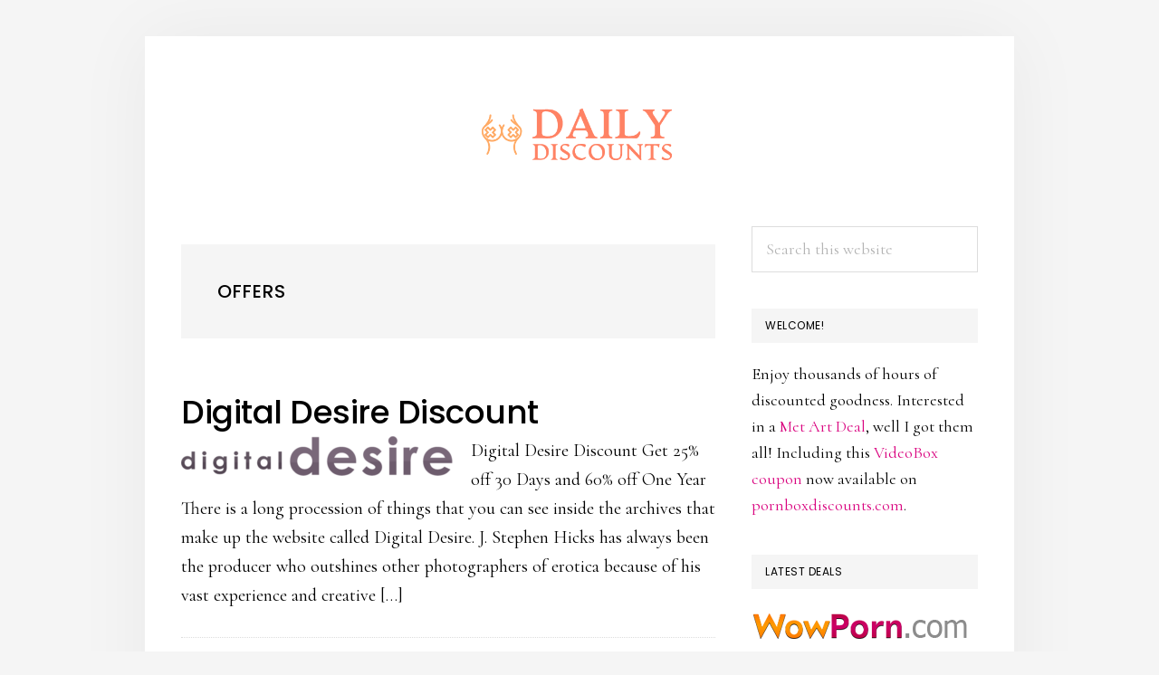

--- FILE ---
content_type: text/html; charset=UTF-8
request_url: http://www.sarahdalyevents.com/category/offers/
body_size: 9460
content:
<!DOCTYPE html>
<html lang="en-US">
<head >
<meta charset="UTF-8" />
		<meta name="robots" content="noindex" />
		<meta name="viewport" content="width=device-width, initial-scale=1" />
<title>Offers</title>
<meta name='robots' content='max-image-preview:large' />
	<style>img:is([sizes="auto" i], [sizes^="auto," i]) { contain-intrinsic-size: 3000px 1500px }</style>
	<link rel='dns-prefetch' href='//fonts.googleapis.com' />
<link rel='dns-prefetch' href='//code.ionicframework.com' />
<link rel="alternate" type="application/rss+xml" title=" &raquo; Feed" href="http://www.sarahdalyevents.com/feed/" />
<link rel="alternate" type="application/rss+xml" title=" &raquo; Comments Feed" href="http://www.sarahdalyevents.com/comments/feed/" />
<link rel="alternate" type="application/rss+xml" title=" &raquo; Offers Category Feed" href="http://www.sarahdalyevents.com/category/offers/feed/" />
<link rel="canonical" href="http://www.sarahdalyevents.com/category/offers/" />
<script type="text/javascript">
/* <![CDATA[ */
window._wpemojiSettings = {"baseUrl":"https:\/\/s.w.org\/images\/core\/emoji\/16.0.1\/72x72\/","ext":".png","svgUrl":"https:\/\/s.w.org\/images\/core\/emoji\/16.0.1\/svg\/","svgExt":".svg","source":{"concatemoji":"http:\/\/www.sarahdalyevents.com\/wp-includes\/js\/wp-emoji-release.min.js?ver=6.8.3"}};
/*! This file is auto-generated */
!function(s,n){var o,i,e;function c(e){try{var t={supportTests:e,timestamp:(new Date).valueOf()};sessionStorage.setItem(o,JSON.stringify(t))}catch(e){}}function p(e,t,n){e.clearRect(0,0,e.canvas.width,e.canvas.height),e.fillText(t,0,0);var t=new Uint32Array(e.getImageData(0,0,e.canvas.width,e.canvas.height).data),a=(e.clearRect(0,0,e.canvas.width,e.canvas.height),e.fillText(n,0,0),new Uint32Array(e.getImageData(0,0,e.canvas.width,e.canvas.height).data));return t.every(function(e,t){return e===a[t]})}function u(e,t){e.clearRect(0,0,e.canvas.width,e.canvas.height),e.fillText(t,0,0);for(var n=e.getImageData(16,16,1,1),a=0;a<n.data.length;a++)if(0!==n.data[a])return!1;return!0}function f(e,t,n,a){switch(t){case"flag":return n(e,"\ud83c\udff3\ufe0f\u200d\u26a7\ufe0f","\ud83c\udff3\ufe0f\u200b\u26a7\ufe0f")?!1:!n(e,"\ud83c\udde8\ud83c\uddf6","\ud83c\udde8\u200b\ud83c\uddf6")&&!n(e,"\ud83c\udff4\udb40\udc67\udb40\udc62\udb40\udc65\udb40\udc6e\udb40\udc67\udb40\udc7f","\ud83c\udff4\u200b\udb40\udc67\u200b\udb40\udc62\u200b\udb40\udc65\u200b\udb40\udc6e\u200b\udb40\udc67\u200b\udb40\udc7f");case"emoji":return!a(e,"\ud83e\udedf")}return!1}function g(e,t,n,a){var r="undefined"!=typeof WorkerGlobalScope&&self instanceof WorkerGlobalScope?new OffscreenCanvas(300,150):s.createElement("canvas"),o=r.getContext("2d",{willReadFrequently:!0}),i=(o.textBaseline="top",o.font="600 32px Arial",{});return e.forEach(function(e){i[e]=t(o,e,n,a)}),i}function t(e){var t=s.createElement("script");t.src=e,t.defer=!0,s.head.appendChild(t)}"undefined"!=typeof Promise&&(o="wpEmojiSettingsSupports",i=["flag","emoji"],n.supports={everything:!0,everythingExceptFlag:!0},e=new Promise(function(e){s.addEventListener("DOMContentLoaded",e,{once:!0})}),new Promise(function(t){var n=function(){try{var e=JSON.parse(sessionStorage.getItem(o));if("object"==typeof e&&"number"==typeof e.timestamp&&(new Date).valueOf()<e.timestamp+604800&&"object"==typeof e.supportTests)return e.supportTests}catch(e){}return null}();if(!n){if("undefined"!=typeof Worker&&"undefined"!=typeof OffscreenCanvas&&"undefined"!=typeof URL&&URL.createObjectURL&&"undefined"!=typeof Blob)try{var e="postMessage("+g.toString()+"("+[JSON.stringify(i),f.toString(),p.toString(),u.toString()].join(",")+"));",a=new Blob([e],{type:"text/javascript"}),r=new Worker(URL.createObjectURL(a),{name:"wpTestEmojiSupports"});return void(r.onmessage=function(e){c(n=e.data),r.terminate(),t(n)})}catch(e){}c(n=g(i,f,p,u))}t(n)}).then(function(e){for(var t in e)n.supports[t]=e[t],n.supports.everything=n.supports.everything&&n.supports[t],"flag"!==t&&(n.supports.everythingExceptFlag=n.supports.everythingExceptFlag&&n.supports[t]);n.supports.everythingExceptFlag=n.supports.everythingExceptFlag&&!n.supports.flag,n.DOMReady=!1,n.readyCallback=function(){n.DOMReady=!0}}).then(function(){return e}).then(function(){var e;n.supports.everything||(n.readyCallback(),(e=n.source||{}).concatemoji?t(e.concatemoji):e.wpemoji&&e.twemoji&&(t(e.twemoji),t(e.wpemoji)))}))}((window,document),window._wpemojiSettings);
/* ]]> */
</script>
<link rel='stylesheet' id='daily-dish-pro-css' href='http://www.sarahdalyevents.com/wp-content/themes/daily-dish-pro/style.css?ver=2.0.0' type='text/css' media='all' />
<style id='wp-emoji-styles-inline-css' type='text/css'>

	img.wp-smiley, img.emoji {
		display: inline !important;
		border: none !important;
		box-shadow: none !important;
		height: 1em !important;
		width: 1em !important;
		margin: 0 0.07em !important;
		vertical-align: -0.1em !important;
		background: none !important;
		padding: 0 !important;
	}
</style>
<link rel='stylesheet' id='wp-block-library-css' href='http://www.sarahdalyevents.com/wp-includes/css/dist/block-library/style.min.css?ver=6.8.3' type='text/css' media='all' />
<style id='classic-theme-styles-inline-css' type='text/css'>
/*! This file is auto-generated */
.wp-block-button__link{color:#fff;background-color:#32373c;border-radius:9999px;box-shadow:none;text-decoration:none;padding:calc(.667em + 2px) calc(1.333em + 2px);font-size:1.125em}.wp-block-file__button{background:#32373c;color:#fff;text-decoration:none}
</style>
<style id='global-styles-inline-css' type='text/css'>
:root{--wp--preset--aspect-ratio--square: 1;--wp--preset--aspect-ratio--4-3: 4/3;--wp--preset--aspect-ratio--3-4: 3/4;--wp--preset--aspect-ratio--3-2: 3/2;--wp--preset--aspect-ratio--2-3: 2/3;--wp--preset--aspect-ratio--16-9: 16/9;--wp--preset--aspect-ratio--9-16: 9/16;--wp--preset--color--black: #000000;--wp--preset--color--cyan-bluish-gray: #abb8c3;--wp--preset--color--white: #ffffff;--wp--preset--color--pale-pink: #f78da7;--wp--preset--color--vivid-red: #cf2e2e;--wp--preset--color--luminous-vivid-orange: #ff6900;--wp--preset--color--luminous-vivid-amber: #fcb900;--wp--preset--color--light-green-cyan: #7bdcb5;--wp--preset--color--vivid-green-cyan: #00d084;--wp--preset--color--pale-cyan-blue: #8ed1fc;--wp--preset--color--vivid-cyan-blue: #0693e3;--wp--preset--color--vivid-purple: #9b51e0;--wp--preset--gradient--vivid-cyan-blue-to-vivid-purple: linear-gradient(135deg,rgba(6,147,227,1) 0%,rgb(155,81,224) 100%);--wp--preset--gradient--light-green-cyan-to-vivid-green-cyan: linear-gradient(135deg,rgb(122,220,180) 0%,rgb(0,208,130) 100%);--wp--preset--gradient--luminous-vivid-amber-to-luminous-vivid-orange: linear-gradient(135deg,rgba(252,185,0,1) 0%,rgba(255,105,0,1) 100%);--wp--preset--gradient--luminous-vivid-orange-to-vivid-red: linear-gradient(135deg,rgba(255,105,0,1) 0%,rgb(207,46,46) 100%);--wp--preset--gradient--very-light-gray-to-cyan-bluish-gray: linear-gradient(135deg,rgb(238,238,238) 0%,rgb(169,184,195) 100%);--wp--preset--gradient--cool-to-warm-spectrum: linear-gradient(135deg,rgb(74,234,220) 0%,rgb(151,120,209) 20%,rgb(207,42,186) 40%,rgb(238,44,130) 60%,rgb(251,105,98) 80%,rgb(254,248,76) 100%);--wp--preset--gradient--blush-light-purple: linear-gradient(135deg,rgb(255,206,236) 0%,rgb(152,150,240) 100%);--wp--preset--gradient--blush-bordeaux: linear-gradient(135deg,rgb(254,205,165) 0%,rgb(254,45,45) 50%,rgb(107,0,62) 100%);--wp--preset--gradient--luminous-dusk: linear-gradient(135deg,rgb(255,203,112) 0%,rgb(199,81,192) 50%,rgb(65,88,208) 100%);--wp--preset--gradient--pale-ocean: linear-gradient(135deg,rgb(255,245,203) 0%,rgb(182,227,212) 50%,rgb(51,167,181) 100%);--wp--preset--gradient--electric-grass: linear-gradient(135deg,rgb(202,248,128) 0%,rgb(113,206,126) 100%);--wp--preset--gradient--midnight: linear-gradient(135deg,rgb(2,3,129) 0%,rgb(40,116,252) 100%);--wp--preset--font-size--small: 13px;--wp--preset--font-size--medium: 20px;--wp--preset--font-size--large: 36px;--wp--preset--font-size--x-large: 42px;--wp--preset--spacing--20: 0.44rem;--wp--preset--spacing--30: 0.67rem;--wp--preset--spacing--40: 1rem;--wp--preset--spacing--50: 1.5rem;--wp--preset--spacing--60: 2.25rem;--wp--preset--spacing--70: 3.38rem;--wp--preset--spacing--80: 5.06rem;--wp--preset--shadow--natural: 6px 6px 9px rgba(0, 0, 0, 0.2);--wp--preset--shadow--deep: 12px 12px 50px rgba(0, 0, 0, 0.4);--wp--preset--shadow--sharp: 6px 6px 0px rgba(0, 0, 0, 0.2);--wp--preset--shadow--outlined: 6px 6px 0px -3px rgba(255, 255, 255, 1), 6px 6px rgba(0, 0, 0, 1);--wp--preset--shadow--crisp: 6px 6px 0px rgba(0, 0, 0, 1);}:where(.is-layout-flex){gap: 0.5em;}:where(.is-layout-grid){gap: 0.5em;}body .is-layout-flex{display: flex;}.is-layout-flex{flex-wrap: wrap;align-items: center;}.is-layout-flex > :is(*, div){margin: 0;}body .is-layout-grid{display: grid;}.is-layout-grid > :is(*, div){margin: 0;}:where(.wp-block-columns.is-layout-flex){gap: 2em;}:where(.wp-block-columns.is-layout-grid){gap: 2em;}:where(.wp-block-post-template.is-layout-flex){gap: 1.25em;}:where(.wp-block-post-template.is-layout-grid){gap: 1.25em;}.has-black-color{color: var(--wp--preset--color--black) !important;}.has-cyan-bluish-gray-color{color: var(--wp--preset--color--cyan-bluish-gray) !important;}.has-white-color{color: var(--wp--preset--color--white) !important;}.has-pale-pink-color{color: var(--wp--preset--color--pale-pink) !important;}.has-vivid-red-color{color: var(--wp--preset--color--vivid-red) !important;}.has-luminous-vivid-orange-color{color: var(--wp--preset--color--luminous-vivid-orange) !important;}.has-luminous-vivid-amber-color{color: var(--wp--preset--color--luminous-vivid-amber) !important;}.has-light-green-cyan-color{color: var(--wp--preset--color--light-green-cyan) !important;}.has-vivid-green-cyan-color{color: var(--wp--preset--color--vivid-green-cyan) !important;}.has-pale-cyan-blue-color{color: var(--wp--preset--color--pale-cyan-blue) !important;}.has-vivid-cyan-blue-color{color: var(--wp--preset--color--vivid-cyan-blue) !important;}.has-vivid-purple-color{color: var(--wp--preset--color--vivid-purple) !important;}.has-black-background-color{background-color: var(--wp--preset--color--black) !important;}.has-cyan-bluish-gray-background-color{background-color: var(--wp--preset--color--cyan-bluish-gray) !important;}.has-white-background-color{background-color: var(--wp--preset--color--white) !important;}.has-pale-pink-background-color{background-color: var(--wp--preset--color--pale-pink) !important;}.has-vivid-red-background-color{background-color: var(--wp--preset--color--vivid-red) !important;}.has-luminous-vivid-orange-background-color{background-color: var(--wp--preset--color--luminous-vivid-orange) !important;}.has-luminous-vivid-amber-background-color{background-color: var(--wp--preset--color--luminous-vivid-amber) !important;}.has-light-green-cyan-background-color{background-color: var(--wp--preset--color--light-green-cyan) !important;}.has-vivid-green-cyan-background-color{background-color: var(--wp--preset--color--vivid-green-cyan) !important;}.has-pale-cyan-blue-background-color{background-color: var(--wp--preset--color--pale-cyan-blue) !important;}.has-vivid-cyan-blue-background-color{background-color: var(--wp--preset--color--vivid-cyan-blue) !important;}.has-vivid-purple-background-color{background-color: var(--wp--preset--color--vivid-purple) !important;}.has-black-border-color{border-color: var(--wp--preset--color--black) !important;}.has-cyan-bluish-gray-border-color{border-color: var(--wp--preset--color--cyan-bluish-gray) !important;}.has-white-border-color{border-color: var(--wp--preset--color--white) !important;}.has-pale-pink-border-color{border-color: var(--wp--preset--color--pale-pink) !important;}.has-vivid-red-border-color{border-color: var(--wp--preset--color--vivid-red) !important;}.has-luminous-vivid-orange-border-color{border-color: var(--wp--preset--color--luminous-vivid-orange) !important;}.has-luminous-vivid-amber-border-color{border-color: var(--wp--preset--color--luminous-vivid-amber) !important;}.has-light-green-cyan-border-color{border-color: var(--wp--preset--color--light-green-cyan) !important;}.has-vivid-green-cyan-border-color{border-color: var(--wp--preset--color--vivid-green-cyan) !important;}.has-pale-cyan-blue-border-color{border-color: var(--wp--preset--color--pale-cyan-blue) !important;}.has-vivid-cyan-blue-border-color{border-color: var(--wp--preset--color--vivid-cyan-blue) !important;}.has-vivid-purple-border-color{border-color: var(--wp--preset--color--vivid-purple) !important;}.has-vivid-cyan-blue-to-vivid-purple-gradient-background{background: var(--wp--preset--gradient--vivid-cyan-blue-to-vivid-purple) !important;}.has-light-green-cyan-to-vivid-green-cyan-gradient-background{background: var(--wp--preset--gradient--light-green-cyan-to-vivid-green-cyan) !important;}.has-luminous-vivid-amber-to-luminous-vivid-orange-gradient-background{background: var(--wp--preset--gradient--luminous-vivid-amber-to-luminous-vivid-orange) !important;}.has-luminous-vivid-orange-to-vivid-red-gradient-background{background: var(--wp--preset--gradient--luminous-vivid-orange-to-vivid-red) !important;}.has-very-light-gray-to-cyan-bluish-gray-gradient-background{background: var(--wp--preset--gradient--very-light-gray-to-cyan-bluish-gray) !important;}.has-cool-to-warm-spectrum-gradient-background{background: var(--wp--preset--gradient--cool-to-warm-spectrum) !important;}.has-blush-light-purple-gradient-background{background: var(--wp--preset--gradient--blush-light-purple) !important;}.has-blush-bordeaux-gradient-background{background: var(--wp--preset--gradient--blush-bordeaux) !important;}.has-luminous-dusk-gradient-background{background: var(--wp--preset--gradient--luminous-dusk) !important;}.has-pale-ocean-gradient-background{background: var(--wp--preset--gradient--pale-ocean) !important;}.has-electric-grass-gradient-background{background: var(--wp--preset--gradient--electric-grass) !important;}.has-midnight-gradient-background{background: var(--wp--preset--gradient--midnight) !important;}.has-small-font-size{font-size: var(--wp--preset--font-size--small) !important;}.has-medium-font-size{font-size: var(--wp--preset--font-size--medium) !important;}.has-large-font-size{font-size: var(--wp--preset--font-size--large) !important;}.has-x-large-font-size{font-size: var(--wp--preset--font-size--x-large) !important;}
:where(.wp-block-post-template.is-layout-flex){gap: 1.25em;}:where(.wp-block-post-template.is-layout-grid){gap: 1.25em;}
:where(.wp-block-columns.is-layout-flex){gap: 2em;}:where(.wp-block-columns.is-layout-grid){gap: 2em;}
:root :where(.wp-block-pullquote){font-size: 1.5em;line-height: 1.6;}
</style>
<link rel='stylesheet' id='daily-dish-google-fonts-css' href='//fonts.googleapis.com/css?family=Cormorant%3A400%2C400i%2C700%2C700i%7CPoppins%3A300%2C400%2C500%2C700&#038;ver=2.0.0' type='text/css' media='all' />
<link rel='stylesheet' id='daily-dish-ionicons-css' href='//code.ionicframework.com/ionicons/2.0.1/css/ionicons.min.css?ver=2.0.0' type='text/css' media='all' />
<script type="text/javascript" src="http://www.sarahdalyevents.com/wp-includes/js/jquery/jquery.min.js?ver=3.7.1" id="jquery-core-js"></script>
<script type="text/javascript" src="http://www.sarahdalyevents.com/wp-includes/js/jquery/jquery-migrate.min.js?ver=3.4.1" id="jquery-migrate-js"></script>
<link rel="https://api.w.org/" href="http://www.sarahdalyevents.com/wp-json/" /><link rel="alternate" title="JSON" type="application/json" href="http://www.sarahdalyevents.com/wp-json/wp/v2/categories/1" /><link rel="EditURI" type="application/rsd+xml" title="RSD" href="http://www.sarahdalyevents.com/xmlrpc.php?rsd" />
<style>/* CSS added by WP Meta and Date Remover*/.entry-meta {display:none !important;}
	.home .entry-meta { display: none; }
	.entry-footer {display:none !important;}
	.home .entry-footer { display: none; }</style><link rel="next" href="http://www.sarahdalyevents.com/category/offers/page/2/" />
<style type="text/css">.site-title a { background: url(http://www.sarahdalyevents.com/wp-content/uploads/2022/05/logo.png) no-repeat !important; }</style>
<link rel="icon" href="http://www.sarahdalyevents.com/wp-content/uploads/2022/05/favicon.png" sizes="32x32" />
<link rel="icon" href="http://www.sarahdalyevents.com/wp-content/uploads/2022/05/favicon.png" sizes="192x192" />
<link rel="apple-touch-icon" href="http://www.sarahdalyevents.com/wp-content/uploads/2022/05/favicon.png" />
<meta name="msapplication-TileImage" content="http://www.sarahdalyevents.com/wp-content/uploads/2022/05/favicon.png" />
</head>
<body class="archive category category-offers category-1 wp-theme-genesis wp-child-theme-daily-dish-pro custom-header header-image header-full-width content-sidebar genesis-breadcrumbs-hidden genesis-footer-widgets-hidden executive-pro-orange" itemscope itemtype="https://schema.org/WebPage"><div class="site-container"><ul class="genesis-skip-link"><li><a href="#genesis-content" class="screen-reader-shortcut"> Skip to main content</a></li><li><a href="#genesis-sidebar-primary" class="screen-reader-shortcut"> Skip to primary sidebar</a></li></ul><header class="site-header" itemscope itemtype="https://schema.org/WPHeader"><div class="wrap"><div class="title-area"><p class="site-title" itemprop="headline"><a href="http://www.sarahdalyevents.com/"></a></p></div></div></header><div class="menu-wrap"></div><div class="site-inner"><div class="content-sidebar-wrap"><main class="content" id="genesis-content"><div class="archive-description taxonomy-archive-description taxonomy-description"><h1 class="archive-title">Offers</h1></div><article class="post-148 post type-post status-publish format-standard category-offers entry has-post-thumbnail" aria-label="Digital Desire Discount" itemscope itemtype="https://schema.org/CreativeWork"><header class="entry-header"><h2 class="entry-title" itemprop="headline"><a class="entry-title-link" rel="bookmark" href="http://www.sarahdalyevents.com/digital-desire-discount/">Digital Desire Discount</a></h2>
<p class="entry-meta"> &middot; <time class="entry-time" itemprop="datePublished"></time> &middot;  </p></header><div class="entry-content" itemprop="text"><a class="entry-image-link" href="http://www.sarahdalyevents.com/digital-desire-discount/" aria-hidden="true" tabindex="-1"><img width="300" height="44" src="http://www.sarahdalyevents.com/wp-content/uploads/2016/06/digital-desire-300x44.png" class="alignleft post-image entry-image" alt="digital-desire" itemprop="image" decoding="async" srcset="http://www.sarahdalyevents.com/wp-content/uploads/2016/06/digital-desire-300x44.png 300w, http://www.sarahdalyevents.com/wp-content/uploads/2016/06/digital-desire.png 680w" sizes="(max-width: 300px) 100vw, 300px" /></a><p>Digital Desire Discount Get 25% off 30 Days and 60% off One Year There is a long procession of things that you can see inside the archives that make up the website called Digital Desire. J. Stephen Hicks has always been the producer who outshines other photographers of erotica because of his vast experience and creative [&hellip;]</p>
</div><footer class="entry-footer"></footer></article><article class="post-144 post type-post status-publish format-standard category-offers entry has-post-thumbnail" aria-label="Naughty America Discount" itemscope itemtype="https://schema.org/CreativeWork"><header class="entry-header"><h2 class="entry-title" itemprop="headline"><a class="entry-title-link" rel="bookmark" href="http://www.sarahdalyevents.com/naughty-america-discount/">Naughty America Discount</a></h2>
<p class="entry-meta"> &middot; <time class="entry-time" itemprop="datePublished"></time> &middot;  </p></header><div class="entry-content" itemprop="text"><a class="entry-image-link" href="http://www.sarahdalyevents.com/naughty-america-discount/" aria-hidden="true" tabindex="-1"><img width="300" height="44" src="http://www.sarahdalyevents.com/wp-content/uploads/2016/06/naughty-america-300x44.png" class="alignleft post-image entry-image" alt="naughty-america" itemprop="image" decoding="async" loading="lazy" srcset="http://www.sarahdalyevents.com/wp-content/uploads/2016/06/naughty-america-300x44.png 300w, http://www.sarahdalyevents.com/wp-content/uploads/2016/06/naughty-america.png 489w" sizes="auto, (max-width: 300px) 100vw, 300px" /></a><p>Naughty America Discount Get 41% off 30 Days and 82% off One Year Naughty America has always known that they work well when they are producing quality dreams in the form of video sex scenes. For more daydream and fantasy scenarios than you can handle, than you can possibly think possible, this studio is the best [&hellip;]</p>
</div><footer class="entry-footer"></footer></article><article class="post-137 post type-post status-publish format-standard category-offers entry has-post-thumbnail" aria-label="FemJoy Discount" itemscope itemtype="https://schema.org/CreativeWork"><header class="entry-header"><h2 class="entry-title" itemprop="headline"><a class="entry-title-link" rel="bookmark" href="http://www.sarahdalyevents.com/femjoy-discount/">FemJoy Discount</a></h2>
<p class="entry-meta"> &middot; <time class="entry-time" itemprop="datePublished"></time> &middot;  </p></header><div class="entry-content" itemprop="text"><a class="entry-image-link" href="http://www.sarahdalyevents.com/femjoy-discount/" aria-hidden="true" tabindex="-1"><img width="200" height="70" src="http://www.sarahdalyevents.com/wp-content/uploads/2016/05/femjoy.png" class="alignleft post-image entry-image" alt="femjoy" itemprop="image" decoding="async" loading="lazy" /></a><p>FemJoy Discount Get 63% off 30 Days ($14.95) and 86% off One Year Young beautiful lasses from Europe are having a carnival good time inside the website Femjoy, as they wait to usher you into their seductive clutches and world of ecstasy. This phenomenal site is a collection of 600+ videos averaging 15 minutes each and [&hellip;]</p>
</div><footer class="entry-footer"></footer></article><article class="post-133 post type-post status-publish format-standard category-offers entry has-post-thumbnail" aria-label="DDF Network Discount" itemscope itemtype="https://schema.org/CreativeWork"><header class="entry-header"><h2 class="entry-title" itemprop="headline"><a class="entry-title-link" rel="bookmark" href="http://www.sarahdalyevents.com/ddf-network-discount/">DDF Network Discount</a></h2>
<p class="entry-meta"> &middot; <time class="entry-time" itemprop="datePublished"></time> &middot;  </p></header><div class="entry-content" itemprop="text"><a class="entry-image-link" href="http://www.sarahdalyevents.com/ddf-network-discount/" aria-hidden="true" tabindex="-1"><img width="272" height="44" src="http://www.sarahdalyevents.com/wp-content/uploads/2016/05/ddf-network.png" class="alignleft post-image entry-image" alt="ddf-network" itemprop="image" decoding="async" loading="lazy" /></a><p>DDF Network Discount Get 55% off 30 Days and 85% off One Year If you wish to see how far the celebrated pornographer Deny Defrancesco has come in his career, then subscribe to the DDF Network. With his collection, he has truly perfected his skill, talent, and possibly exceeded his ambitions beyond his wildest dreams. Denys [&hellip;]</p>
</div><footer class="entry-footer"></footer></article><article class="post-127 post type-post status-publish format-standard category-offers entry has-post-thumbnail" aria-label="Hegre Art Discount" itemscope itemtype="https://schema.org/CreativeWork"><header class="entry-header"><h2 class="entry-title" itemprop="headline"><a class="entry-title-link" rel="bookmark" href="http://www.sarahdalyevents.com/hegre-art-discount/">Hegre Art Discount</a></h2>
<p class="entry-meta"> &middot; <time class="entry-time" itemprop="datePublished"></time> &middot;  </p></header><div class="entry-content" itemprop="text"><a class="entry-image-link" href="http://www.sarahdalyevents.com/hegre-art-discount/" aria-hidden="true" tabindex="-1"><img width="300" height="62" src="http://www.sarahdalyevents.com/wp-content/uploads/2016/05/hegre-art-300x62.png" class="alignleft post-image entry-image" alt="hegre-art" itemprop="image" decoding="async" loading="lazy" srcset="http://www.sarahdalyevents.com/wp-content/uploads/2016/05/hegre-art-300x62.png 300w, http://www.sarahdalyevents.com/wp-content/uploads/2016/05/hegre-art.png 580w" sizes="auto, (max-width: 300px) 100vw, 300px" /></a><p>Hegre Art Discount Get 25% off 30 Days and 70% off One Year Hegre Art is complete in the kind of way that Petter Hegre would like it to be cause he is the owner of this website. He is a photographer who has fiery focus on females. He is involved in the business side of [&hellip;]</p>
</div><footer class="entry-footer"></footer></article><article class="post-124 post type-post status-publish format-standard category-offers entry has-post-thumbnail" aria-label="Casting Couch X Discount" itemscope itemtype="https://schema.org/CreativeWork"><header class="entry-header"><h2 class="entry-title" itemprop="headline"><a class="entry-title-link" rel="bookmark" href="http://www.sarahdalyevents.com/casting-couch-x-discount/">Casting Couch X Discount</a></h2>
<p class="entry-meta"> &middot; <time class="entry-time" itemprop="datePublished"></time> &middot;  </p></header><div class="entry-content" itemprop="text"><a class="entry-image-link" href="http://www.sarahdalyevents.com/casting-couch-x-discount/" aria-hidden="true" tabindex="-1"><img width="300" height="73" src="http://www.sarahdalyevents.com/wp-content/uploads/2016/05/casting-couch-x-300x73.png" class="alignleft post-image entry-image" alt="casting-couch-x" itemprop="image" decoding="async" loading="lazy" srcset="http://www.sarahdalyevents.com/wp-content/uploads/2016/05/casting-couch-x-300x73.png 300w, http://www.sarahdalyevents.com/wp-content/uploads/2016/05/casting-couch-x.png 400w" sizes="auto, (max-width: 300px) 100vw, 300px" /></a><p>Casting Couch X Discount Get 41% off 30 Days and 67% off One Year Casting Couch X is the production from directors and performers who understand the new wave of porn in the market. Most people nowadays will not pay attention to websites that are not producing HD 1080p resolution videos, the best sound and picture [&hellip;]</p>
</div><footer class="entry-footer"></footer></article><article class="post-118 post type-post status-publish format-standard category-offers entry has-post-thumbnail" aria-label="Private.com Discount" itemscope itemtype="https://schema.org/CreativeWork"><header class="entry-header"><h2 class="entry-title" itemprop="headline"><a class="entry-title-link" rel="bookmark" href="http://www.sarahdalyevents.com/private-com-discount/">Private.com Discount</a></h2>
<p class="entry-meta"> &middot; <time class="entry-time" itemprop="datePublished"></time> &middot;  </p></header><div class="entry-content" itemprop="text"><a class="entry-image-link" href="http://www.sarahdalyevents.com/private-com-discount/" aria-hidden="true" tabindex="-1"><img width="204" height="27" src="http://www.sarahdalyevents.com/wp-content/uploads/2016/04/private.com_.png" class="alignleft post-image entry-image" alt="private.com" itemprop="image" decoding="async" loading="lazy" /></a><p>Private.com Discount Get 51% off 30 Days and 80% off One Year Hard sex has always been the first choice of most porn movie fan and when they eventually landed on a site that presents the best of this type of genre, it becomes imperative to stay loyal to such site. However, Private.com is a porn [&hellip;]</p>
</div><footer class="entry-footer"></footer></article><article class="post-115 post type-post status-publish format-standard category-offers entry has-post-thumbnail" aria-label="Colette.com Discount" itemscope itemtype="https://schema.org/CreativeWork"><header class="entry-header"><h2 class="entry-title" itemprop="headline"><a class="entry-title-link" rel="bookmark" href="http://www.sarahdalyevents.com/colette-com-discount/">Colette.com Discount</a></h2>
<p class="entry-meta"> &middot; <time class="entry-time" itemprop="datePublished"></time> &middot;  </p></header><div class="entry-content" itemprop="text"><a class="entry-image-link" href="http://www.sarahdalyevents.com/colette-com-discount/" aria-hidden="true" tabindex="-1"><img width="300" height="68" src="http://www.sarahdalyevents.com/wp-content/uploads/2016/04/colette.com_-300x68.png" class="alignleft post-image entry-image" alt="colette.com" itemprop="image" decoding="async" loading="lazy" srcset="http://www.sarahdalyevents.com/wp-content/uploads/2016/04/colette.com_-300x68.png 300w, http://www.sarahdalyevents.com/wp-content/uploads/2016/04/colette.com_.png 422w" sizes="auto, (max-width: 300px) 100vw, 300px" /></a><p>Colette.com Discount Get 25% off 30 Days and 81% off One Year Colette.com is another official web page of a renowned porn star as she decided to presents all her amazing actions in porn business packed in high quality video clips for online users to view and download. She welcomes visitors to her site with a [&hellip;]</p>
</div><footer class="entry-footer"></footer></article><article class="post-109 post type-post status-publish format-standard category-offers entry has-post-thumbnail" aria-label="InTheCrack Discount" itemscope itemtype="https://schema.org/CreativeWork"><header class="entry-header"><h2 class="entry-title" itemprop="headline"><a class="entry-title-link" rel="bookmark" href="http://www.sarahdalyevents.com/inthecrack-discount/">InTheCrack Discount</a></h2>
<p class="entry-meta"> &middot; <time class="entry-time" itemprop="datePublished"></time> &middot;  </p></header><div class="entry-content" itemprop="text"><a class="entry-image-link" href="http://www.sarahdalyevents.com/inthecrack-discount/" aria-hidden="true" tabindex="-1"><img width="300" height="33" src="http://www.sarahdalyevents.com/wp-content/uploads/2016/04/inthecrack-300x33.png" class="alignleft post-image entry-image" alt="inthecrack" itemprop="image" decoding="async" loading="lazy" srcset="http://www.sarahdalyevents.com/wp-content/uploads/2016/04/inthecrack-300x33.png 300w, http://www.sarahdalyevents.com/wp-content/uploads/2016/04/inthecrack.png 476w" sizes="auto, (max-width: 300px) 100vw, 300px" /></a><p>InTheCrack Discount $34.95 for 30 Days If it is your first time to have a look inside InTheCrack, you will see a website of intriguing content and potential. These are the kind of people who get happy when they make deep first time impressions on their first time fans. They are able to pull this off [&hellip;]</p>
</div><footer class="entry-footer"></footer></article><article class="post-106 post type-post status-publish format-standard category-offers entry has-post-thumbnail" aria-label="Playboy Plus Discount" itemscope itemtype="https://schema.org/CreativeWork"><header class="entry-header"><h2 class="entry-title" itemprop="headline"><a class="entry-title-link" rel="bookmark" href="http://www.sarahdalyevents.com/playboy-plus-discount/">Playboy Plus Discount</a></h2>
<p class="entry-meta"> &middot; <time class="entry-time" itemprop="datePublished"></time> &middot;  </p></header><div class="entry-content" itemprop="text"><a class="entry-image-link" href="http://www.sarahdalyevents.com/playboy-plus-discount/" aria-hidden="true" tabindex="-1"><img width="238" height="60" src="http://www.sarahdalyevents.com/wp-content/uploads/2016/04/playboy-plus.png" class="alignleft post-image entry-image" alt="playboy-plus" itemprop="image" decoding="async" loading="lazy" /></a><p>Playboy Plus Discount Get 68% off $9.99 30 Days and 84% off $4.95 per month One Year It is probably safe to say that everybody has heard about the Playboy Empire, and the website Playboy Plus is one of the official website that is run by these guys. The material that is inside this website is [&hellip;]</p>
</div><footer class="entry-footer"></footer></article><article class="post-100 post type-post status-publish format-standard category-offers entry has-post-thumbnail" aria-label="Nuru Massage Promo Code" itemscope itemtype="https://schema.org/CreativeWork"><header class="entry-header"><h2 class="entry-title" itemprop="headline"><a class="entry-title-link" rel="bookmark" href="http://www.sarahdalyevents.com/nuru-massage-promo-code/">Nuru Massage Promo Code</a></h2>
<p class="entry-meta"> &middot; <time class="entry-time" itemprop="datePublished"></time> &middot;  </p></header><div class="entry-content" itemprop="text"><a class="entry-image-link" href="http://www.sarahdalyevents.com/nuru-massage-promo-code/" aria-hidden="true" tabindex="-1"><img width="300" height="92" src="http://www.sarahdalyevents.com/wp-content/uploads/2016/03/nuru-massage-300x92.jpg" class="alignleft post-image entry-image" alt="nuru-massage" itemprop="image" decoding="async" loading="lazy" srcset="http://www.sarahdalyevents.com/wp-content/uploads/2016/03/nuru-massage-300x92.jpg 300w, http://www.sarahdalyevents.com/wp-content/uploads/2016/03/nuru-massage.jpg 733w" sizes="auto, (max-width: 300px) 100vw, 300px" /></a><p>Nuru Massage Promo Code Get 76% off 30 Days and 87% off One Year You are wondering why would you need to check out what Nuru Massage has inside their pages? Well, they have movies with titles like cuckold POV, masseuse for a day, the after party, and other footage inside showing lots of fancy slippery [&hellip;]</p>
</div><footer class="entry-footer"></footer></article><article class="post-96 post type-post status-publish format-standard category-offers entry has-post-thumbnail" aria-label="Mofos Discount" itemscope itemtype="https://schema.org/CreativeWork"><header class="entry-header"><h2 class="entry-title" itemprop="headline"><a class="entry-title-link" rel="bookmark" href="http://www.sarahdalyevents.com/mofos-discount/">Mofos Discount</a></h2>
<p class="entry-meta"> &middot; <time class="entry-time" itemprop="datePublished"></time> &middot;  </p></header><div class="entry-content" itemprop="text"><a class="entry-image-link" href="http://www.sarahdalyevents.com/mofos-discount/" aria-hidden="true" tabindex="-1"><img width="300" height="101" src="http://www.sarahdalyevents.com/wp-content/uploads/2016/03/mofos-300x101.png" class="alignleft post-image entry-image" alt="mofos" itemprop="image" decoding="async" loading="lazy" srcset="http://www.sarahdalyevents.com/wp-content/uploads/2016/03/mofos-300x100.png 300w, http://www.sarahdalyevents.com/wp-content/uploads/2016/03/mofos.png 366w" sizes="auto, (max-width: 300px) 100vw, 300px" /></a><p>Mofos Discount Get 40% off 30 Days and 67% off One Year You may at some point desired to find out what Mofos Network is all about, well, they say that there is no time like the present! This network is about exclusive daily updates inside any of the websites that they manage. They also have [&hellip;]</p>
</div><footer class="entry-footer"></footer></article><article class="post-87 post type-post status-publish format-standard category-offers entry has-post-thumbnail" aria-label="Tiny4k Discount" itemscope itemtype="https://schema.org/CreativeWork"><header class="entry-header"><h2 class="entry-title" itemprop="headline"><a class="entry-title-link" rel="bookmark" href="http://www.sarahdalyevents.com/tiny4k-discount/">Tiny4k Discount</a></h2>
<p class="entry-meta"> &middot; <time class="entry-time" itemprop="datePublished"></time> &middot;  </p></header><div class="entry-content" itemprop="text"><a class="entry-image-link" href="http://www.sarahdalyevents.com/tiny4k-discount/" aria-hidden="true" tabindex="-1"><img width="300" height="59" src="http://www.sarahdalyevents.com/wp-content/uploads/2016/02/tiny-4k-300x59.png" class="alignleft post-image entry-image" alt="tiny-4k" itemprop="image" decoding="async" loading="lazy" srcset="http://www.sarahdalyevents.com/wp-content/uploads/2016/02/tiny-4k-300x59.png 300w, http://www.sarahdalyevents.com/wp-content/uploads/2016/02/tiny-4k.png 400w" sizes="auto, (max-width: 300px) 100vw, 300px" /></a><p>Tiny4k Discount Get 40% off 30 Days and 67% off One Year When you approve that the most sexy thing you can think of is small sultry ladies with petite bodies, then Tiny4K will be naturally made for you. You will be able to start and to finish your full fantasy with complete relish when you [&hellip;]</p>
</div><footer class="entry-footer"></footer></article><article class="post-84 post type-post status-publish format-standard category-offers entry has-post-thumbnail" aria-label="Lets Try Anal Discount" itemscope itemtype="https://schema.org/CreativeWork"><header class="entry-header"><h2 class="entry-title" itemprop="headline"><a class="entry-title-link" rel="bookmark" href="http://www.sarahdalyevents.com/lets-try-anal-discount/">Lets Try Anal Discount</a></h2>
<p class="entry-meta"> &middot; <time class="entry-time" itemprop="datePublished"></time> &middot;  </p></header><div class="entry-content" itemprop="text"><a class="entry-image-link" href="http://www.sarahdalyevents.com/lets-try-anal-discount/" aria-hidden="true" tabindex="-1"><img width="300" height="121" src="http://www.sarahdalyevents.com/wp-content/uploads/2016/02/lets-try-anal-300x121.png" class="alignleft post-image entry-image" alt="lets-try-anal" itemprop="image" decoding="async" loading="lazy" srcset="http://www.sarahdalyevents.com/wp-content/uploads/2016/02/lets-try-anal-300x121.png 300w, http://www.sarahdalyevents.com/wp-content/uploads/2016/02/lets-try-anal.png 398w" sizes="auto, (max-width: 300px) 100vw, 300px" /></a><p>Lets Try Anal Discount Get 33% off 30 Days and 67% off One Year When you have a website with the name like Lets Try Anal, you just feel that once you turn off the lights and get to it, everything will be okay! Inside this website that has a bright presentation, you will find young [&hellip;]</p>
</div><footer class="entry-footer"></footer></article><div class="archive-pagination pagination" role="navigation" aria-label="Pagination"><ul><li class="active" ><a href="http://www.sarahdalyevents.com/category/offers/" aria-current="page"><span class="screen-reader-text">Page</span> 1</a></li>
<li><a href="http://www.sarahdalyevents.com/category/offers/page/2/"><span class="screen-reader-text">Page</span> 2</a></li>
<li class="pagination-next"><a href="http://www.sarahdalyevents.com/category/offers/page/2/" ><span class="screen-reader-text">Go to</span> Next Page &#x000BB;</a></li>
</ul></div>
</main><aside class="sidebar sidebar-primary widget-area" role="complementary" aria-label="Primary Sidebar" itemscope itemtype="https://schema.org/WPSideBar" id="genesis-sidebar-primary"><h2 class="genesis-sidebar-title screen-reader-text">Primary Sidebar</h2><section id="search-3" class="widget widget_search"><div class="widget-wrap"><form class="search-form" method="get" action="http://www.sarahdalyevents.com/" role="search" itemprop="potentialAction" itemscope itemtype="https://schema.org/SearchAction"><label class="search-form-label screen-reader-text" for="searchform-1">Search this website</label><input class="search-form-input" type="search" name="s" id="searchform-1" placeholder="Search this website" itemprop="query-input"><input class="search-form-submit" type="submit" value="Search"><meta content="http://www.sarahdalyevents.com/?s={s}" itemprop="target"></form></div></section>
<section id="text-2" class="widget widget_text"><div class="widget-wrap"><h3 class="widgettitle widget-title">Welcome!</h3>
			<div class="textwidget"><p>Enjoy thousands of hours of discounted goodness. Interested in a <a href="http://metartdeal.com" target="_blank" rel="noopener">Met Art Deal</a>, well I got them all! Including this <a href="http://videoboxdiscount.org" target="_blank" rel="noopener">VideoBox coupon</a> now available on <a href="https://pornboxdiscounts.com" target="_blank" rel="noopener">pornboxdiscounts.com</a>.</p>
</div>
		</div></section>
<section id="featured-post-3" class="widget featured-content featuredpost"><div class="widget-wrap"><h3 class="widgettitle widget-title">Latest Deals</h3>
<article class="post-65 post type-post status-publish format-standard category-offers entry has-post-thumbnail" aria-label="WowPorn Discount"><a href="http://www.sarahdalyevents.com/wowporn-discount/" class="alignnone" aria-hidden="true" tabindex="-1"><img width="240" height="40" src="http://www.sarahdalyevents.com/wp-content/uploads/2016/01/wowporn.png" class="entry-image attachment-post" alt="wowporn" itemprop="image" decoding="async" loading="lazy" /></a><header class="entry-header"><h4 class="entry-title" itemprop="headline"><a href="http://www.sarahdalyevents.com/wowporn-discount/">WowPorn Discount</a></h4></header></article><article class="post-118 post type-post status-publish format-standard category-offers entry has-post-thumbnail" aria-label="Private.com Discount"><a href="http://www.sarahdalyevents.com/private-com-discount/" class="alignnone" aria-hidden="true" tabindex="-1"><img width="204" height="27" src="http://www.sarahdalyevents.com/wp-content/uploads/2016/04/private.com_.png" class="entry-image attachment-post" alt="private.com" itemprop="image" decoding="async" loading="lazy" /></a><header class="entry-header"><h4 class="entry-title" itemprop="headline"><a href="http://www.sarahdalyevents.com/private-com-discount/">Private.com Discount</a></h4></header></article><article class="post-36 post type-post status-publish format-standard category-offers entry has-post-thumbnail" aria-label="Scoreland Discount"><a href="http://www.sarahdalyevents.com/scoreland-discount/" class="alignnone" aria-hidden="true" tabindex="-1"><img width="300" height="34" src="http://www.sarahdalyevents.com/wp-content/uploads/2015/12/scoreland-300x34.jpg" class="entry-image attachment-post" alt="scoreland" itemprop="image" decoding="async" loading="lazy" srcset="http://www.sarahdalyevents.com/wp-content/uploads/2015/12/scoreland-300x34.jpg 300w, http://www.sarahdalyevents.com/wp-content/uploads/2015/12/scoreland.jpg 740w" sizes="auto, (max-width: 300px) 100vw, 300px" /></a><header class="entry-header"><h4 class="entry-title" itemprop="headline"><a href="http://www.sarahdalyevents.com/scoreland-discount/">Scoreland Discount</a></h4></header></article><article class="post-44 post type-post status-publish format-standard category-offers entry has-post-thumbnail" aria-label="ATK Galleria Discount"><a href="http://www.sarahdalyevents.com/atk-galleria-discount/" class="alignnone" aria-hidden="true" tabindex="-1"><img width="210" height="109" src="http://www.sarahdalyevents.com/wp-content/uploads/2015/12/atk-galleria.png" class="entry-image attachment-post" alt="atk-galleria" itemprop="image" decoding="async" loading="lazy" /></a><header class="entry-header"><h4 class="entry-title" itemprop="headline"><a href="http://www.sarahdalyevents.com/atk-galleria-discount/">ATK Galleria Discount</a></h4></header></article><article class="post-47 post type-post status-publish format-standard category-offers entry has-post-thumbnail" aria-label="Anilos Discount"><a href="http://www.sarahdalyevents.com/anilos-discount/" class="alignnone" aria-hidden="true" tabindex="-1"><img width="300" height="82" src="http://www.sarahdalyevents.com/wp-content/uploads/2015/12/anilos-300x82.jpg" class="entry-image attachment-post" alt="anilos" itemprop="image" decoding="async" loading="lazy" srcset="http://www.sarahdalyevents.com/wp-content/uploads/2015/12/anilos-300x82.jpg 300w, http://www.sarahdalyevents.com/wp-content/uploads/2015/12/anilos.jpg 513w" sizes="auto, (max-width: 300px) 100vw, 300px" /></a><header class="entry-header"><h4 class="entry-title" itemprop="headline"><a href="http://www.sarahdalyevents.com/anilos-discount/">Anilos Discount</a></h4></header></article><article class="post-77 post type-post status-publish format-standard category-offers entry has-post-thumbnail" aria-label="FuckedHard18 Discount"><a href="http://www.sarahdalyevents.com/fuckedhard18-discount/" class="alignnone" aria-hidden="true" tabindex="-1"><img width="300" height="118" src="http://www.sarahdalyevents.com/wp-content/uploads/2016/02/fuckedhard18-300x118.jpg" class="entry-image attachment-post" alt="fuckedhard18" itemprop="image" decoding="async" loading="lazy" srcset="http://www.sarahdalyevents.com/wp-content/uploads/2016/02/fuckedhard18-300x118.jpg 300w, http://www.sarahdalyevents.com/wp-content/uploads/2016/02/fuckedhard18.jpg 418w" sizes="auto, (max-width: 300px) 100vw, 300px" /></a><header class="entry-header"><h4 class="entry-title" itemprop="headline"><a href="http://www.sarahdalyevents.com/fuckedhard18-discount/">FuckedHard18 Discount</a></h4></header></article></div></section>
</aside></div></div><footer class="site-footer" itemscope itemtype="https://schema.org/WPFooter"><div class="wrap"><p>Copyright &#x000A9;&nbsp;2026 · Daily Discounts</p></div></footer></div><script type="speculationrules">
{"prefetch":[{"source":"document","where":{"and":[{"href_matches":"\/*"},{"not":{"href_matches":["\/wp-*.php","\/wp-admin\/*","\/wp-content\/uploads\/*","\/wp-content\/*","\/wp-content\/plugins\/*","\/wp-content\/themes\/daily-dish-pro\/*","\/wp-content\/themes\/genesis\/*","\/*\\?(.+)"]}},{"not":{"selector_matches":"a[rel~=\"nofollow\"]"}},{"not":{"selector_matches":".no-prefetch, .no-prefetch a"}}]},"eagerness":"conservative"}]}
</script>
<script type="text/javascript" id="custom-script-js-extra">
/* <![CDATA[ */
var wpdata = {"object_id":"1","site_url":"http:\/\/www.sarahdalyevents.com"};
/* ]]> */
</script>
<script type="text/javascript" src="http://www.sarahdalyevents.com/wp-content/plugins/wp-meta-and-date-remover/assets/js/inspector.js?ver=1.1" id="custom-script-js"></script>
<script type="text/javascript" src="http://www.sarahdalyevents.com/wp-includes/js/hoverIntent.min.js?ver=1.10.2" id="hoverIntent-js"></script>
<script type="text/javascript" src="http://www.sarahdalyevents.com/wp-content/themes/genesis/lib/js/menu/superfish.min.js?ver=1.7.10" id="superfish-js"></script>
<script type="text/javascript" src="http://www.sarahdalyevents.com/wp-content/themes/genesis/lib/js/menu/superfish.args.min.js?ver=3.6.0" id="superfish-args-js"></script>
<script type="text/javascript" src="http://www.sarahdalyevents.com/wp-content/themes/genesis/lib/js/skip-links.min.js?ver=3.6.0" id="skip-links-js"></script>
<script type="text/javascript" src="http://www.sarahdalyevents.com/wp-content/themes/daily-dish-pro/js/global.js?ver=1.0.0" id="daily-dish-global-script-js"></script>
<script type="text/javascript" id="daily-dish-responsive-menu-js-extra">
/* <![CDATA[ */
var genesis_responsive_menu = {"mainMenu":"Menu","menuIconClass":"ionicon-before ion-android-menu","subMenu":"Submenu","subMenuIconClass":"ionicon-before ion-android-arrow-dropdown","menuClasses":{"combine":[".nav-secondary",".nav-primary"]}};
/* ]]> */
</script>
<script type="text/javascript" src="http://www.sarahdalyevents.com/wp-content/themes/daily-dish-pro/js/responsive-menus.min.js?ver=2.0.0" id="daily-dish-responsive-menu-js"></script>
</body></html>
